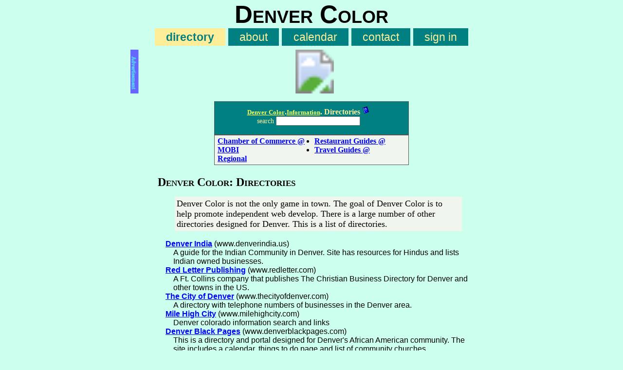

--- FILE ---
content_type: text/html; charset=UTF-8
request_url: http://denvercolor.com/dir/directory
body_size: 2362
content:
<!DOCTYPE html>
<html lang="en">
<head>
	<meta charset="UTF-8" />
	<meta name="viewport" content="width=device-width, initial-scale=1" />
	<meta name="description" content="Directories serving denver colorado" />
	<meta name="keywords" content="denver directory" />
	<title>Denver Color Directories</title>
	<link rel="icon" type="image/ico" href="/favicon.ico" />
	<link rel="stylesheet" type="text/css" href="/css/z2.css" ><link rel="alternate" type="application/rss+xml" title="Featured Sites forDenver Color"  href="/rss.php" >
</head>
<body>
<div id="backdrop" style="display:none"></div>
<header id="logo">
	<h1 style="font-size: 4vw; font-family: helvetica, sans-serif; padding: 0px; text-align: center">Denver Color</h1>
	<nav id="navtop" style="text-align: center; font-family: helvetica, sans-serif; font-size: .8em; padding: 4px; margin: 0px">
		<ul>
			<li><b>directory</b></li>
			<li><a href="/page/about" >about</a></li>
			<li><a href="/cal.html" >calendar</a></li>
			<li><a href="/contact.html" >contact</a></li>
			<li><a href="/myAccount.html" >sign in</a></li>
		</ul>
	</nav>
</header>
<div style="max-width: 744px; height: 90px; margin: 8px auto;">
	<svg viewBox="0 0 745 90" width="100%">
	<a xlink:href="/lnk.php?a=128&t=35" target="_top" >
		<image x="15" y="0" width="728" height="90" xlink:href="http://www.ftjcfx.com/image-1380187-11420883" alt="Tech for Less offers discounted electronics" />
	</a>

	<a xlink:href="/advertising.html?t=35" target="_top">
		<rect x="0" y="0" width="16" height="90" style="fill:#66f; stroke:#66f" />
		<text x="7" y="14" style="writing-mode: tb; glyph-orientation-vertical: 0; font-size: 11px; fill:#5ce; stroke-width:1;  stroke:#5ce; ">Advertisement</text>
	</a>
	</svg>
</div>
<div class="chead" style="width: 400px; margin: 1em auto 0px auto; border: 1px solid #555">
	<form action="/search.html">
		<input type="hidden" name="category_id" value="1426" />
		<p style="margin: 0px">
			<a href="/dir/top"  class="llinks">Denver Color</a>.<a href="/dir/info"  class="llinks">Information</a>.
			Directories <a href="/search.html"><img src="/images/help.gif" alt="Site Search" width="17" height="17"></a><br /><span style="font-size: .85em; font-weight: normal">search</span> <input type="text" name="term" value="" >
		</p>
	</form>
</div>
<div class="disp" style="width: 400px; margin:0px auto 0px auto; border: 1px solid #555; overflow: auto;">
	<ul style="text-decoration: none; width: 199px; border-right: 1px; solid: #333; margin: 0px; padding: 3px 0px 3px 6px; float: left;">
		<li>
			<b><a href="/dir/chamber">Chamber of Commerce @</a></b>
		</li>
		<li>
			<b><a href="/dir/mobi">MOBI</a></b>
		</li>
		<li>
			<b><a href="/dir/regional">Regional</a></b>
		</li>
	</ul>
	<ul style="text-decoration: none; width: 199px; border: 0px; margin: 0px; padding: 3px 0px 3px 6px; float: right; ">
		<li>
			<b><a href="/dir/reviews">Restaurant Guides @</a></b>
		</li>
		<li>
			<b><a href="/dir/travelguides">Travel Guides @</a></b>
		</li>
	</ul>
</div>
<ul />
<div />
<section style="max-width: 660px; margin: 0px auto;">
	<h1>Denver Color: Directories</h1>
	<article style="margin: .5em 2em 1em 2em; font-size: 1.1em">
		Denver Color is not the only game in town. The goal of Denver Color is to help promote independent web develop. There is a large number of other directories designed for Denver. This is a list of directories.
	</article>
	<ul style="list-style-type: none; margin: 0px 1em 0px 1em; padding-left: 1em; text-indent: -1em; font-family: Helvetic, Verdana, Sans-serif;">
		<li><b><a href="http://www.denverindia.us/">Denver India</a></b> (www.denverindia.us)  <br />A guide for the Indian Community in Denver. Site has resources for Hindus and lists Indian owned businesses.</li>
		<li><b><a href="http://www.redletter.com/">Red Letter Publishing</a></b> (www.redletter.com)  <br />A Ft. Collins company that publishes The Christian Business Directory for Denver and other towns in the US.</li>
		<li><b><a href="http://www.thecityofdenver.com/">The City of Denver</a></b> (www.thecityofdenver.com)  <br />A directory with telephone numbers of businesses in the Denver area.</li>
		<li><b><a href="http://www.milehighcity.com/">Mile High City</a></b> (www.milehighcity.com)  <br />Denver colorado information search and links</li>
		<li><b><a href="http://www.denverblackpages.com/">Denver Black Pages</a></b> (www.denverblackpages.com)  <br />This is a directory and portal designed for Denver's African American community. The site includes a calendar, things to do page and list of community churches.</li>
		<li><b><a href="http://www.milehighonthecheap.com/">Mile High on the Cheap</a></b> (www.milehighonthecheap.com)  <br />A guide to discounts, coupons and freebies in the Denver metro area.</li>
		<li><b><a href="http://denverdoings.com/">Denver Doings</a></b> (denverdoings.com)  <br />Take a virtual visit to Mile High City.</li>
		<li><b><a href="http://christianbusinessdirectoryonline.com/market/viewDirectories/index.php?city=rm">Christian Business Directory</a></b> (christianbusinessdirectoryonline.com)  <br />A directory of Christian resources and businesses.</li>
		<li><b><a href="http://www.denverdirect.info/">Denver Direct</a></b> (www.denverdirect.info)  <br />This is a CityDirect guide for Colorado's Capitol City.</li>
		<li><b><a href="http://colnk.us/">Colorado Links</a></b> (colnk.us)  <br />Our sister site provides resources for select towns in the great state of Colorado.</li>
		<li><b><a href="http://www.milehighlinks.com/">Mile High Links</a></b> (www.milehighlinks.com)  <br />Mile High Links is an online guide for the Denver Metro.</li>
		<li><b><a href="http://www.abouthighlandsranch.com">About Highlands Ranch</a></b> (www.abouthighlandsranch.com)  <br />The Highlands Ranch Business Directory is Highlands Ranch's number one local small business directory guide. Use us to search Highlands Ranch businesses</li>
	</ul>
	<div>Category Hits 14976</div>
</section>
<footer style="text-align: center"><a href="/alpha.html" title="Alphabetical Listing of Sites">Alpha</a> ~ <a href="/siteMap.html" title="Site Map">Site Map</a> ~ <a href="/addLink.html" title="Add Link">Add Link</a> ~ <a href="http://colorado.CommunityColor.com">Colorado Color</a></footer>
</body></html>

--- FILE ---
content_type: text/css
request_url: http://denvercolor.com/css/z2.css
body_size: 1276
content:
* {
  margin: 0;
  padding: 0;
  box-sizing: border-box;
}
body {
  background-color: #cfe;
  font-family: "Times New Roman", "Times", serif;
  color: #000000;
}

a:link {color: #00f; background-color: transparent;}
a:visited {color: #808; background-color: transparent;}
a:hover {color: #02f; background-color: #2ef}
a:active {color: #02f; background-color: #2ef}

img {border: 0px}

caption {
  color:#FFEE99;
  background-color:#008080;
  margin-left: auto;
  margin-right: auto;
  border: 1px;
  font-size: 1.2em;
  font-weight: bold;
  font-variant: small-caps;
  padding: 6px 0px 4px 0px;
  text-align: center;
}

table {
  margin-left: auto;
  margin-right: auto;
  border: 0px;
  background-color: #F0F5EE;
  color: #000000;
}
th {
  color:#FFEE99;
  background-color:#008080;
  font-weight: bold;

  padding: 6px 0px 4px 0px;
  text-align: center;
  vertical-align: top;
}
th a {
  background-color: transparent;
  color: #ee6;
}
th a:visited {
  background-color: transparent;
  color: #e99;
}
th a:hover {
  background-color: transparent;
  color: #ff5;
}

td {
  font-family: verdana, arial, sans-serif;
  font-size: small;
  padding: 0px 4px 0px 4px;
  vertical-align: top;
}


p {
  padding: .4em 24px .8em 12px;
}

h1 {
  font-size: 1.5em;
  font-weight: bold;
  font-variant: small-caps;
  padding: .9em 0em .3em 0em;
}

h2 {
  font-size: 1.25em;
  font-weight: bold;
  padding: .7em 0em .3em 0em;
}
h3 {
  font-size: 1.1em;
  font-weight: bold;
  padding: .6em 0em .3em 0em;
}

h4 {
  font-size: 1em;
  font-weight: bold;
  padding: .4em 0em .2em 0em;
}
pre {
  margin: 0em 0em .8em 0em;
  font-size: small;
  border: 1px dotted #333;
  padding: .5em 2em .1em 2em;
}

optgroup {
  text-align: center;
  font-variant: small-caps;
  padding: 4px 0px 0px 0px;
}
option {
  text-align: left;
  font-variant: none;
  padding: none;
}

ol {
  padding: 0em 2em .8em 2em;
}
ul {
  padding: 0em 4px .8em 2em;
}

em {
  color: #000;
  font-style: normal;
  font-weight: bold;
  font-variant: small-caps;

}

#backdrop{
  position:absolute;
  top:0px;
  left:0px;
  width:100%;
  height:0px;
  background:#333;
  opacity:0.4;
  filter:alpha(opacity=40);
}

#logo {
  clear: both;
  display: block;
  width: 100%;
  text-align: center;
  margin: 0px;
  padding: 0px;
}
#navtop {
  margin: 0px;
  display: block;
}

#navtop ul {
  Margin: 0;
  padding: 0;
  list-style-type: none;
  text-align: center;
  font-size: 1.8vw;
}

#navtop ul li {
  display: inline;
}

#navtop ul li a {
  text-decoration: none;
  padding: .2em 1em;
  color: #FFEE99;
  background-color: #008080;
}
#navtop ul li b {
  padding: .2em 1em;
  color: #008080;
  background-color: #FFEE99;
}

#navtop ul li a:hover {
  color: #008080;
  background-color: #FFEE99;
}

#main {
  margin: 3px 1px 0px 1px;
  padding: 0px;
}

article {
  background-color: #F0F5EE;
  color: #000000;
  max-width: 640px;
  margin: 1em auto;
  padding: 4px;
  font-weight: normal;
  text-align: left;
}
.disp {
  background-color: #F0F5EE;
  color: #000000;
  font-weight: normal;
  text-align: left;
}
.top {
  background-color: #03c;
  padding: 4px; margin: 2px;
  border-left: 2px solid #ff6;
  border-right: 2px solid #ff6;
  border-bottom: 2px solid #ff6;
}
.rev {
  color:#FFEE99;
  background-color:#008080;
  border: 1px;
  font-size: 1.2em;
  font-weight: bold;
  padding: 6px 0px 4px 0px;
  text-align: center;
}
.ulOkay {
  margin: 10px auto 3px auto;
  padding: 4px;
  list-style-type: none;
  text-align: center;
}
.ulErrors {
  padding: 4px 2px 2px 2px;
  max-width: 400px;
  margin: 6px auto;
  list-style-type: none;
  text-align: center;
  background-color: #ee8;
  border: 5px dashed #e66;
}

.happy {
  text-align: center;
  background-color: transparent;
  color: #48a;
}

.sad {
  background-color: #fe5;
  color: #a46;
}

.fr {
  float: right;
  margin-left: 5px;
}
.fl {
  float: left;
  margin-right: 5px;
}
.banner {
  max-width: 468px;
  height: 60px;
  margin: 0px auto 9px auto;
  padding: 0% 0% 13% 0%;
}


.chead {
  color:#FFEE99;
  background-color:#008080;
  font-weight: bold;
  border: 0px;
  padding: 3px 0px 5px 0px;
  text-align: center;
  vertical-align: top;
  width: 100%;
  margin: 0px;
}
.chead a {
  background-color: transparent;
  color: #ee6;
}
.chead a:visited {
  background-color: transparent;
  color: #e99;
}
.chead a:hover {
  background-color: transparent;
  color: #ff5;
}

.prompt {
  background-color: #eca;
  color: #0066FF;
  font-weight: bold;
  text-align: right;
}
.cell {
  background-color: #DDEECC;
  color: #000;
}
.rowone {
  background-color: #cfe;
  color: #000000;
}
.rowtwo {
  background-color: #aed;
  color: #000000;
}

.ks {
  width: 220px; height: 420px; margin: 0px 0px 0px 16px; float: right;
}

.llinks {  color:#fe9; background-color: transparent; font-size: small}
a.llinks:link {color: #ff5; background-color: transparent}
a.llinks:visited {color: #1f2; background-color: transparent}
a.llinks:hover {color: #006;  background-color: #eee}
a.llinks:active {color: #00f; background-color: #eee}

:target {
   background-color: #ffa;
}
